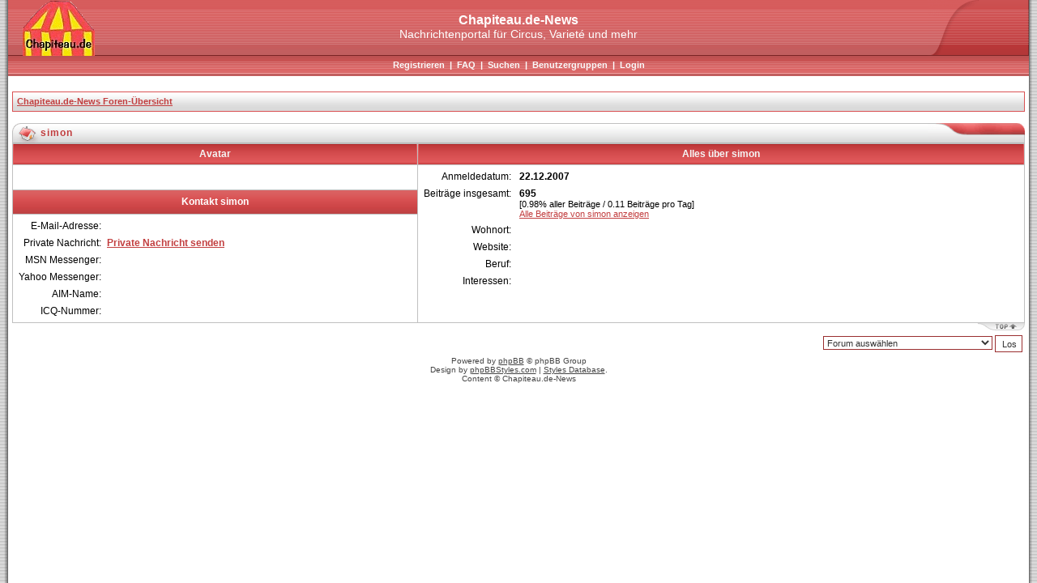

--- FILE ---
content_type: text/html; charset=ISO-8859-1
request_url: http://forum.chapiteau.de/profile.php?mode=viewprofile&u=132&sid=13f169dc1d0d30b37aa134574aec50e8
body_size: 3502
content:
<!DOCTYPE html PUBLIC "-//W3C//DTD XHTML 1.0 Transitional//EN"
	"http://www.w3.org/TR/xhtml1/DTD/xhtml1-transitional.dtd">
<html xmlns="http://www.w3.org/1999/xhtml" dir="ltr">
<head>
<link rel="shortcut icon" href="http://www.chapiteau.de/favicon.ico">
<meta http-equiv="Content-Type" content="text/html; charset=iso-8859-1" />
<meta http-equiv="Content-Style-Type" content="text/css" />
<meta name="Author" content="http://www.phpbbstyles.com" />

<link rel="top" href="./index.php?sid=b9facc57b5c9ce8f8904338a8f52755f" title="Chapiteau.de-News Foren-Übersicht" />
<link rel="search" href="./search.php?sid=b9facc57b5c9ce8f8904338a8f52755f" title="Suchen" />
<link rel="help" href="./faq.php?sid=b9facc57b5c9ce8f8904338a8f52755f" title="FAQ" />
<link rel="author" href="./memberlist.php?sid=b9facc57b5c9ce8f8904338a8f52755f" title="Mitgliederliste" />
<link rel="chapter forum" href="viewforum.php?f=9&amp;sid=b9facc57b5c9ce8f8904338a8f52755f" title="News aus Circus, Varieté und Co." />
<link rel="chapter forum" href="viewforum.php?f=12&amp;sid=b9facc57b5c9ce8f8904338a8f52755f" title="Fotos unserer Leser" />
<link rel="chapter forum" href="viewforum.php?f=13&amp;sid=b9facc57b5c9ce8f8904338a8f52755f" title="Datenschutzerklärung und Impressum" />

<title>Chapiteau.de-News - Profil anzeigen</title>
<link rel="stylesheet" href="./templates/Morpheus/style_red.css" type="text/css" />
<style type="text/css">
<!--
@import url("./templates/Morpheus/formIE.css");
-->
</style>
<script language="javascript" type="text/javascript">
<!--

var PreloadFlag = false;
var expDays = 90;
var exp = new Date();
var tmp = '';
var tmp_counter = 0;
var tmp_open = 0;

exp.setTime(exp.getTime() + (expDays*24*60*60*1000));

function SetCookie(name, value)
{
	var argv = SetCookie.arguments;
	var argc = SetCookie.arguments.length;
	var expires = (argc > 2) ? argv[2] : null;
	var path = (argc > 3) ? argv[3] : null;
	var domain = (argc > 4) ? argv[4] : null;
	var secure = (argc > 5) ? argv[5] : false;
	document.cookie = name + "=" + escape(value) +
		((expires == null) ? "" : ("; expires=" + expires.toGMTString())) +
		((path == null) ? "" : ("; path=" + path)) +
		((domain == null) ? "" : ("; domain=" + domain)) +
		((secure == true) ? "; secure" : "");
}

function getCookieVal(offset)
{
	var endstr = document.cookie.indexOf(";",offset);
	if (endstr == -1)
	{
		endstr = document.cookie.length;
	}
	return unescape(document.cookie.substring(offset, endstr));
}

function GetCookie(name)
{
	var arg = name + "=";
	var alen = arg.length;
	var clen = document.cookie.length;
	var i = 0;
	while (i < clen)
	{
		var j = i + alen;
		if (document.cookie.substring(i, j) == arg)
			return getCookieVal(j);
		i = document.cookie.indexOf(" ", i) + 1;
		if (i == 0)
			break;
	}
	return null;
}

function ShowHide(id1, id2, id3)
{
	var res = expMenu(id1);
	if (id2 != '') expMenu(id2);
	if (id3 != '') SetCookie(id3, res, exp);
}

function expMenu(id)
{
	var itm = null;
	if (document.getElementById)
	{
		itm = document.getElementById(id);
	}
	else if (document.all)
	{
		itm = document.all[id];
	}
	else if (document.layers)
	{
		itm = document.layers[id];
	}
	if (!itm)
	{
		// do nothing
	}
	else if (itm.style)
	{
		if (itm.style.display == "none")
		{
			itm.style.display = "";
			return 1;
		}
		else
		{
			itm.style.display = "none";
			return 2;
		}
	}
	else
	{
		itm.visibility = "show";
		return 1;
	}
}

//-->
</script>
</head>
<body bgcolor="#FFFFFF" text="#000000" link="#3B88C5" vlink="#3279B2" alink="#FF9C00">
<a name="top"></a>
<table border="0" cellspacing="0" cellpadding="0" width="100%" height="100%">
<tr>
	<td width="10" class="border_left"><img src="./templates/Morpheus/images/spacer.gif" width="10" height="1" alt="" /></td>
	<td width="100%" height="100%" class="content" align="center" valign="top">
	<div id="header-box">
		<div id="header-left"><a href="index.php?sid=b9facc57b5c9ce8f8904338a8f52755f"><img src="./templates/Morpheus/images/red/logo_left.gif" width="89" height="69" alt="Chapiteau.de-News Foren-Übersicht" /></a></div>
 		<div id="header-right"><img src="./templates/Morpheus/images/red/logo_right.gif" width="125" height="69" alt="" /></div>
		<div id="header-center">
			<b>Chapiteau.de-News</b><br />
			Nachrichtenportal für Circus, Varieté und mehr
		</div>
	</div>
	<div id="navigation">
			&nbsp;<a href="profile.php?mode=register&amp;sid=b9facc57b5c9ce8f8904338a8f52755f">Registrieren</a>&nbsp; |
			&nbsp;<a href="faq.php?sid=b9facc57b5c9ce8f8904338a8f52755f">FAQ</a>&nbsp; |
			&nbsp;<a href="search.php?sid=b9facc57b5c9ce8f8904338a8f52755f">Suchen</a>&nbsp; |
			&nbsp;<a href="groupcp.php?sid=b9facc57b5c9ce8f8904338a8f52755f">Benutzergruppen</a>&nbsp; |
			&nbsp;<a href="login.php?sid=b9facc57b5c9ce8f8904338a8f52755f">Login</a>&nbsp;
	</div>
<br>



	<div id="content">


<table width="100%" cellspacing="1" cellpadding="4" border="0" align="center" class="nav">
<tr>
	<td class="nav" align="left" valign="middle"><span class="nav"><a href="index.php?sid=b9facc57b5c9ce8f8904338a8f52755f">Chapiteau.de-News Foren-Übersicht</a></span></td>
</tr>
</table>
<br />

<table width="100%" class="hdr" cellspacing="0" cellpadding="0"><tr><td align="left" width="35"><img src="./templates/Morpheus/images/red/hdr_left_house.gif" width="35" height="25" alt="" /></td><td width="100%" align="left" nowrap="nowrap">simon</td><td width="120" align="right"><img src="./templates/Morpheus/images/red/hdr_right_blue.gif" width="120" height="25" alt="" /></td></tr></table><table class="forumline" width="100%" cellspacing="1" cellpadding="3" border="0" align="center">
  <tr>
	<th width="40%" height="28">Avatar</th>
	<th width="60%">Alles über simon</td>
  </tr>
  <tr>
	<td class="row" height="6" valign="top" align="center"><br /><span class="genmed"></span><br /></td>
	<td class="row" rowspan="3" valign="top"><table width="100%" border="0" cellspacing="1" cellpadding="3">
		<tr>
		  <td valign="middle" align="right" nowrap="nowrap"><span class="gen">Anmeldedatum:&nbsp;</span></td>
		  <td width="100%"><b><span class="gen">22.12.2007</span></b></td>
		</tr>
		<tr>
		  <td valign="top" align="right" nowrap="nowrap"><span class="gen">Beiträge insgesamt:&nbsp;</span></td>
		  <td valign="top"><b><span class="gen">695</span></b><br /><span class="genmed">[0.98% aller Beiträge / 0.11 Beiträge pro Tag]</span> <br /><span class="genmed"><a href="search.php?search_author=simon&amp;sid=b9facc57b5c9ce8f8904338a8f52755f" class="genmed">Alle Beiträge von simon anzeigen</a></span></td>
		</tr>
		<tr>
		  <td valign="middle" align="right" nowrap="nowrap"><span class="gen">Wohnort:&nbsp;</span></td>
		  <td><b><span class="gen">&nbsp;</span></b></td>
		</tr>
		<tr>
		  <td valign="middle" align="right" nowrap="nowrap"><span class="gen">Website:&nbsp;</span></td>
		  <td><span class="gen"><b>&nbsp;</b></span></td>
		</tr>
		<tr>
		  <td valign="middle" align="right" nowrap="nowrap"><span class="gen">Beruf:&nbsp;</span></td>
		  <td><b><span class="gen">&nbsp;</span></b></td>
		</tr>
		<tr>
		  <td valign="top" align="right" nowrap="nowrap"><span class="gen">Interessen:&nbsp;</span></td>
		  <td> <b><span class="gen">&nbsp;</span></b></td>
		</tr>
	  </table>
	</td>
  </tr>
  <tr>
	<td class="catBottom" height="28" align="center"><span class="gen" style="color: #FFF; font-weight: bold;">Kontakt simon</span></td>
  </tr>
  <tr>
	<td class="row" valign="top"><table width="100%" border="0" cellspacing="1" cellpadding="3">
		<tr>
		  <td valign="middle" align="right" nowrap="nowrap"><span class="gen">E-Mail-Adresse:</span></td>
		  <td valign="middle" width="100%"><b><span class="gen">&nbsp;</span></b></td>
		</tr>
		<tr>
		  <td valign="middle" nowrap="nowrap" align="right"><span class="gen">Private Nachricht:</span></td>
		  <td valign="middle"><b><span class="gen"><a href="privmsg.php?mode=post&amp;u=132&amp;sid=b9facc57b5c9ce8f8904338a8f52755f">Private Nachricht senden</a></span></b></td>
		</tr>
		<tr>
		  <td valign="middle" nowrap="nowrap" align="right"><span class="gen">MSN Messenger:</span></td>
		  <td valign="middle"><span class="gen">&nbsp;</span></td>
		</tr>
		<tr>
		  <td valign="middle" nowrap="nowrap" align="right"><span class="gen">Yahoo Messenger:</span></td>
		  <td valign="middle"><span class="gen"></span></td>
		</tr>
		<tr>
		  <td valign="middle" nowrap="nowrap" align="right"><span class="gen">AIM-Name:</span></td>
		  <td valign="middle"><span class="gen">&nbsp;</span></td>
		</tr>
		<tr>
		  <td valign="middle" nowrap="nowrap" align="right"><span class="gen">ICQ-Nummer:</span></td>
		  <td valign="middle"><span class="gen">&nbsp;</span></td>
		</tr>
	  </table>
	</td>
  </tr>
</table><table width="100%" cellspacing="0" cellpadding="0" border="0"><tr><td align="right" width="100%" height="15" valign="top"><a href="#top"><img src="./templates/Morpheus/images/ftr_right.gif" width="60" height="10" alt="" /></a></td></tr></table>

<table width="100%" border="0" cellspacing="0" cellpadding="0" align="center">
  <tr>
	<td align="right"><table cellspacing="0" cellpadding="0" border="0">
<tr>
<form method="get" name="jumpbox" action="viewforum.php?sid=b9facc57b5c9ce8f8904338a8f52755f" onsubmit="if(document.jumpbox.f.value == -1){return false;}">
	<td nowrap="nowrap"><select name="f" onchange="if(this.options[this.selectedIndex].value != -1){ forms['jumpbox'].submit() }"><option value="-1">Forum auswählen</option><option value="-1">&nbsp;</option><option value="-1">Chapiteau.de-News</option><option value="-1">----------------</option><option value="9">News aus Circus, Varieté und Co.</option><option value="12">Fotos unserer Leser</option><option value="13">Datenschutzerklärung und Impressum</option></select><input type="hidden" name="sid" value="b9facc57b5c9ce8f8904338a8f52755f" />&nbsp;<input type="submit" value="Los" class="liteoption" />&nbsp;</td>
</form>
</tr>
</table>
</td>
  </tr>
</table>


<div id="admin_link"></div>

<div id="copyright">
<!--
	//
	//	From phpBB team:
	//

	We request you retain the full copyright notice below including the link to www.phpbb.com.
	This not only gives respect to the large amount of time given freely by the developers
	but also helps build interest, traffic and use of phpBB 2.0. If you cannot (for good
	reason) retain the full copyright we request you at least leave in place the
	Powered by phpBB  line, with phpBB linked to www.phpbb.com. If you refuse
	to include even this then support on our forums may be affected.

	The phpBB Group : 2002

	//
	//	From Vjacheslav Trushkin:
	//

	You are allowed to use this phpBB style only if you agree to the following conditions:
	- You cannot remove my copyright notice from style without my permission.
	- You cannot use images from this style anywhere else without my permission.
	- You can convert this style to another software, but converted style must have my copyright including link to my website.
	- If you want to create new phpBB style based on this style you must ask my permission.
	- If you modify this style it still should contain my copyright because it is based on my work. Modified style should not be available for download without my permission.

	For support visit http://www.phpbbstyles.com

// -->
	Powered by <a href="http://www.phpbb.com/" target="_phpbb">phpBB</a>  &copy; phpBB Group<br />
	Design by <a href="http://www.phpbbstyles.com" target="_blank">phpBBStyles.com</a> | <a href="http://www.stylesdb.com" target="_blank">Styles Database</a>.<br />
	Content &copy; Chapiteau.de-News<br />
</div>

</div><!-- content -->

	</td><td width="10" class="border_right"><img src="./templates/Morpheus/images/spacer.gif" width="10" height="1" alt="" /></td>
</tr>
</table>
</body>
</html>
